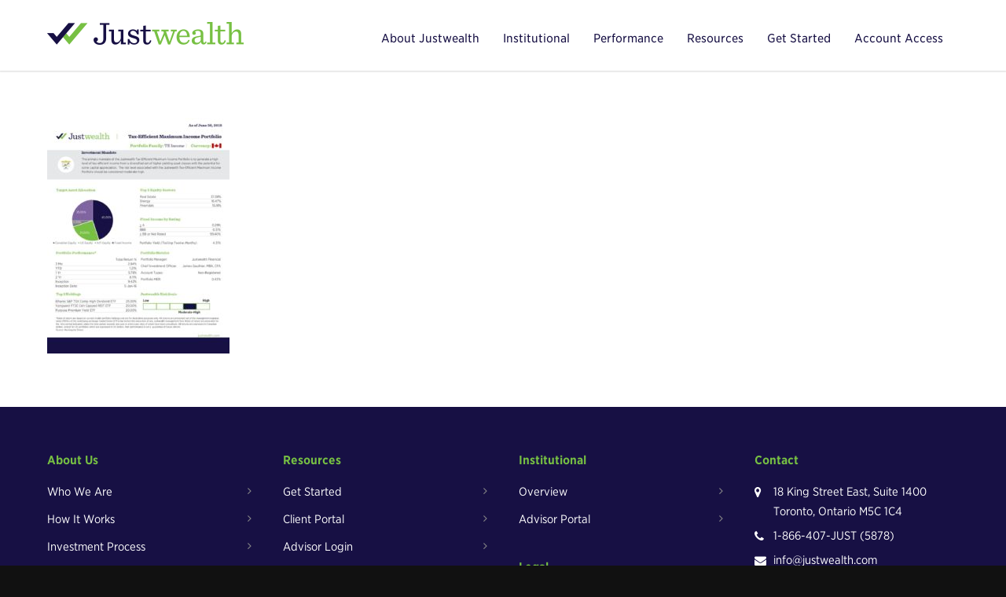

--- FILE ---
content_type: text/html; charset=UTF-8
request_url: https://www.justwealth.com/performance/justwealth-tax-efficient-maximum-income-fund-profile-2q2018/
body_size: 18523
content:
<!doctype html>
<html lang="en-CA">
<head>
<link rel="stylesheet" type="text/css" href="//cloud.typography.com/6917774/773828/css/fonts.css" />
<meta http-equiv="Content-Type" content="text/html; charset=UTF-8" />
<title>Justwealth Tax Efficient Maximum Income Fund Profile (2Q2018) - Justwealth</title>
<!-- Mobile Specific Metas & Favicons -->
<meta name="viewport" content="width=device-width, initial-scale=1, maximum-scale=1, user-scalable=0"><link rel="shortcut icon" href="https://www.justwealth.com/wp-content/uploads/2019/07/cropped-justwealth-avator-resized.jpg?x62834"><link rel="apple-touch-icon" href="https://www.justwealth.com/wp-content/uploads/2015/08/justwealth-57-avatar.png?x62834"><link rel="apple-touch-icon" sizes="120x120" href="https://www.justwealth.com/wp-content/uploads/2015/08/justwealth-120-avatar.png?x62834"><link rel="apple-touch-icon" sizes="76x76" href="https://www.justwealth.com/wp-content/uploads/2015/08/justwealth-76-avatar.png?x62834"><link rel="apple-touch-icon" sizes="152x152" href="https://www.justwealth.com/wp-content/uploads/2015/08/justwealth-152-avatar.png?x62834"><!-- WordPress Stuff -->
                        <script>
                            /* You can add more configuration options to webfontloader by previously defining the WebFontConfig with your options */
                            if ( typeof WebFontConfig === "undefined" ) {
                                WebFontConfig = new Object();
                            }
                            WebFontConfig['google'] = {families: ['Open+Sans:400', 'Montserrat:700&amp;subset=latin']};

                            (function() {
                                var wf = document.createElement( 'script' );
                                wf.src = 'https://ajax.googleapis.com/ajax/libs/webfont/1.5.3/webfont.js';
                                wf.type = 'text/javascript';
                                wf.async = 'true';
                                var s = document.getElementsByTagName( 'script' )[0];
                                s.parentNode.insertBefore( wf, s );
                            })();
                        </script>
                        <meta name='robots' content='index, follow, max-image-preview:large, max-snippet:-1, max-video-preview:-1' />

	<!-- This site is optimized with the Yoast SEO plugin v23.9 - https://yoast.com/wordpress/plugins/seo/ -->
	<link rel="canonical" href="https://www.justwealth.com/performance/justwealth-tax-efficient-maximum-income-fund-profile-2q2018/" />
	<meta property="og:locale" content="en_US" />
	<meta property="og:type" content="article" />
	<meta property="og:title" content="Justwealth Tax Efficient Maximum Income Fund Profile (2Q2018) - Justwealth" />
	<meta property="og:url" content="https://www.justwealth.com/performance/justwealth-tax-efficient-maximum-income-fund-profile-2q2018/" />
	<meta property="og:site_name" content="Justwealth" />
	<meta name="twitter:card" content="summary_large_image" />
	<script type="application/ld+json" class="yoast-schema-graph">{"@context":"https://schema.org","@graph":[{"@type":"WebPage","@id":"https://www.justwealth.com/performance/justwealth-tax-efficient-maximum-income-fund-profile-2q2018/","url":"https://www.justwealth.com/performance/justwealth-tax-efficient-maximum-income-fund-profile-2q2018/","name":"Justwealth Tax Efficient Maximum Income Fund Profile (2Q2018) - Justwealth","isPartOf":{"@id":"https://www.justwealth.com/#website"},"primaryImageOfPage":{"@id":"https://www.justwealth.com/performance/justwealth-tax-efficient-maximum-income-fund-profile-2q2018/#primaryimage"},"image":{"@id":"https://www.justwealth.com/performance/justwealth-tax-efficient-maximum-income-fund-profile-2q2018/#primaryimage"},"thumbnailUrl":"https://www.justwealth.com/wp-content/uploads/2018/07/Justwealth-Tax-Efficient-Maximum-Income-Fund-Profile-2Q2018-pdf.jpg","datePublished":"2018-07-24T15:43:20+00:00","dateModified":"2018-07-24T15:43:20+00:00","breadcrumb":{"@id":"https://www.justwealth.com/performance/justwealth-tax-efficient-maximum-income-fund-profile-2q2018/#breadcrumb"},"inLanguage":"en-CA","potentialAction":[{"@type":"ReadAction","target":["https://www.justwealth.com/performance/justwealth-tax-efficient-maximum-income-fund-profile-2q2018/"]}]},{"@type":"ImageObject","inLanguage":"en-CA","@id":"https://www.justwealth.com/performance/justwealth-tax-efficient-maximum-income-fund-profile-2q2018/#primaryimage","url":"https://www.justwealth.com/wp-content/uploads/2018/07/Justwealth-Tax-Efficient-Maximum-Income-Fund-Profile-2Q2018-pdf.jpg","contentUrl":"https://www.justwealth.com/wp-content/uploads/2018/07/Justwealth-Tax-Efficient-Maximum-Income-Fund-Profile-2Q2018-pdf.jpg"},{"@type":"BreadcrumbList","@id":"https://www.justwealth.com/performance/justwealth-tax-efficient-maximum-income-fund-profile-2q2018/#breadcrumb","itemListElement":[{"@type":"ListItem","position":1,"name":"Home","item":"https://www.justwealth.com/"},{"@type":"ListItem","position":2,"name":"Performance","item":"https://www.justwealth.com/performance/"},{"@type":"ListItem","position":3,"name":"Justwealth Tax Efficient Maximum Income Fund Profile (2Q2018)"}]},{"@type":"WebSite","@id":"https://www.justwealth.com/#website","url":"https://www.justwealth.com/","name":"Justwealth","description":"Investing the way it should be. Just for you.","potentialAction":[{"@type":"SearchAction","target":{"@type":"EntryPoint","urlTemplate":"https://www.justwealth.com/?s={search_term_string}"},"query-input":{"@type":"PropertyValueSpecification","valueRequired":true,"valueName":"search_term_string"}}],"inLanguage":"en-CA"}]}</script>
	<!-- / Yoast SEO plugin. -->


<link rel='dns-prefetch' href='//js.hs-scripts.com' />
<link rel="alternate" type="application/rss+xml" title="Justwealth &raquo; Feed" href="https://www.justwealth.com/feed/" />
<link rel="alternate" type="application/rss+xml" title="Justwealth &raquo; Comments Feed" href="https://www.justwealth.com/comments/feed/" />
<link rel="alternate" title="oEmbed (JSON)" type="application/json+oembed" href="https://www.justwealth.com/wp-json/oembed/1.0/embed?url=https%3A%2F%2Fwww.justwealth.com%2Fperformance%2Fjustwealth-tax-efficient-maximum-income-fund-profile-2q2018%2F" />
<link rel="alternate" title="oEmbed (XML)" type="text/xml+oembed" href="https://www.justwealth.com/wp-json/oembed/1.0/embed?url=https%3A%2F%2Fwww.justwealth.com%2Fperformance%2Fjustwealth-tax-efficient-maximum-income-fund-profile-2q2018%2F&#038;format=xml" />
<style id='wp-img-auto-sizes-contain-inline-css' type='text/css'>
img:is([sizes=auto i],[sizes^="auto," i]){contain-intrinsic-size:3000px 1500px}
/*# sourceURL=wp-img-auto-sizes-contain-inline-css */
</style>
<style id='wp-emoji-styles-inline-css' type='text/css'>

	img.wp-smiley, img.emoji {
		display: inline !important;
		border: none !important;
		box-shadow: none !important;
		height: 1em !important;
		width: 1em !important;
		margin: 0 0.07em !important;
		vertical-align: -0.1em !important;
		background: none !important;
		padding: 0 !important;
	}
/*# sourceURL=wp-emoji-styles-inline-css */
</style>
<style id='wp-block-library-inline-css' type='text/css'>
:root{--wp-block-synced-color:#7a00df;--wp-block-synced-color--rgb:122,0,223;--wp-bound-block-color:var(--wp-block-synced-color);--wp-editor-canvas-background:#ddd;--wp-admin-theme-color:#007cba;--wp-admin-theme-color--rgb:0,124,186;--wp-admin-theme-color-darker-10:#006ba1;--wp-admin-theme-color-darker-10--rgb:0,107,160.5;--wp-admin-theme-color-darker-20:#005a87;--wp-admin-theme-color-darker-20--rgb:0,90,135;--wp-admin-border-width-focus:2px}@media (min-resolution:192dpi){:root{--wp-admin-border-width-focus:1.5px}}.wp-element-button{cursor:pointer}:root .has-very-light-gray-background-color{background-color:#eee}:root .has-very-dark-gray-background-color{background-color:#313131}:root .has-very-light-gray-color{color:#eee}:root .has-very-dark-gray-color{color:#313131}:root .has-vivid-green-cyan-to-vivid-cyan-blue-gradient-background{background:linear-gradient(135deg,#00d084,#0693e3)}:root .has-purple-crush-gradient-background{background:linear-gradient(135deg,#34e2e4,#4721fb 50%,#ab1dfe)}:root .has-hazy-dawn-gradient-background{background:linear-gradient(135deg,#faaca8,#dad0ec)}:root .has-subdued-olive-gradient-background{background:linear-gradient(135deg,#fafae1,#67a671)}:root .has-atomic-cream-gradient-background{background:linear-gradient(135deg,#fdd79a,#004a59)}:root .has-nightshade-gradient-background{background:linear-gradient(135deg,#330968,#31cdcf)}:root .has-midnight-gradient-background{background:linear-gradient(135deg,#020381,#2874fc)}:root{--wp--preset--font-size--normal:16px;--wp--preset--font-size--huge:42px}.has-regular-font-size{font-size:1em}.has-larger-font-size{font-size:2.625em}.has-normal-font-size{font-size:var(--wp--preset--font-size--normal)}.has-huge-font-size{font-size:var(--wp--preset--font-size--huge)}.has-text-align-center{text-align:center}.has-text-align-left{text-align:left}.has-text-align-right{text-align:right}.has-fit-text{white-space:nowrap!important}#end-resizable-editor-section{display:none}.aligncenter{clear:both}.items-justified-left{justify-content:flex-start}.items-justified-center{justify-content:center}.items-justified-right{justify-content:flex-end}.items-justified-space-between{justify-content:space-between}.screen-reader-text{border:0;clip-path:inset(50%);height:1px;margin:-1px;overflow:hidden;padding:0;position:absolute;width:1px;word-wrap:normal!important}.screen-reader-text:focus{background-color:#ddd;clip-path:none;color:#444;display:block;font-size:1em;height:auto;left:5px;line-height:normal;padding:15px 23px 14px;text-decoration:none;top:5px;width:auto;z-index:100000}html :where(.has-border-color){border-style:solid}html :where([style*=border-top-color]){border-top-style:solid}html :where([style*=border-right-color]){border-right-style:solid}html :where([style*=border-bottom-color]){border-bottom-style:solid}html :where([style*=border-left-color]){border-left-style:solid}html :where([style*=border-width]){border-style:solid}html :where([style*=border-top-width]){border-top-style:solid}html :where([style*=border-right-width]){border-right-style:solid}html :where([style*=border-bottom-width]){border-bottom-style:solid}html :where([style*=border-left-width]){border-left-style:solid}html :where(img[class*=wp-image-]){height:auto;max-width:100%}:where(figure){margin:0 0 1em}html :where(.is-position-sticky){--wp-admin--admin-bar--position-offset:var(--wp-admin--admin-bar--height,0px)}@media screen and (max-width:600px){html :where(.is-position-sticky){--wp-admin--admin-bar--position-offset:0px}}

/*# sourceURL=wp-block-library-inline-css */
</style><style id='global-styles-inline-css' type='text/css'>
:root{--wp--preset--aspect-ratio--square: 1;--wp--preset--aspect-ratio--4-3: 4/3;--wp--preset--aspect-ratio--3-4: 3/4;--wp--preset--aspect-ratio--3-2: 3/2;--wp--preset--aspect-ratio--2-3: 2/3;--wp--preset--aspect-ratio--16-9: 16/9;--wp--preset--aspect-ratio--9-16: 9/16;--wp--preset--color--black: #000000;--wp--preset--color--cyan-bluish-gray: #abb8c3;--wp--preset--color--white: #ffffff;--wp--preset--color--pale-pink: #f78da7;--wp--preset--color--vivid-red: #cf2e2e;--wp--preset--color--luminous-vivid-orange: #ff6900;--wp--preset--color--luminous-vivid-amber: #fcb900;--wp--preset--color--light-green-cyan: #7bdcb5;--wp--preset--color--vivid-green-cyan: #00d084;--wp--preset--color--pale-cyan-blue: #8ed1fc;--wp--preset--color--vivid-cyan-blue: #0693e3;--wp--preset--color--vivid-purple: #9b51e0;--wp--preset--gradient--vivid-cyan-blue-to-vivid-purple: linear-gradient(135deg,rgb(6,147,227) 0%,rgb(155,81,224) 100%);--wp--preset--gradient--light-green-cyan-to-vivid-green-cyan: linear-gradient(135deg,rgb(122,220,180) 0%,rgb(0,208,130) 100%);--wp--preset--gradient--luminous-vivid-amber-to-luminous-vivid-orange: linear-gradient(135deg,rgb(252,185,0) 0%,rgb(255,105,0) 100%);--wp--preset--gradient--luminous-vivid-orange-to-vivid-red: linear-gradient(135deg,rgb(255,105,0) 0%,rgb(207,46,46) 100%);--wp--preset--gradient--very-light-gray-to-cyan-bluish-gray: linear-gradient(135deg,rgb(238,238,238) 0%,rgb(169,184,195) 100%);--wp--preset--gradient--cool-to-warm-spectrum: linear-gradient(135deg,rgb(74,234,220) 0%,rgb(151,120,209) 20%,rgb(207,42,186) 40%,rgb(238,44,130) 60%,rgb(251,105,98) 80%,rgb(254,248,76) 100%);--wp--preset--gradient--blush-light-purple: linear-gradient(135deg,rgb(255,206,236) 0%,rgb(152,150,240) 100%);--wp--preset--gradient--blush-bordeaux: linear-gradient(135deg,rgb(254,205,165) 0%,rgb(254,45,45) 50%,rgb(107,0,62) 100%);--wp--preset--gradient--luminous-dusk: linear-gradient(135deg,rgb(255,203,112) 0%,rgb(199,81,192) 50%,rgb(65,88,208) 100%);--wp--preset--gradient--pale-ocean: linear-gradient(135deg,rgb(255,245,203) 0%,rgb(182,227,212) 50%,rgb(51,167,181) 100%);--wp--preset--gradient--electric-grass: linear-gradient(135deg,rgb(202,248,128) 0%,rgb(113,206,126) 100%);--wp--preset--gradient--midnight: linear-gradient(135deg,rgb(2,3,129) 0%,rgb(40,116,252) 100%);--wp--preset--font-size--small: 13px;--wp--preset--font-size--medium: 20px;--wp--preset--font-size--large: 36px;--wp--preset--font-size--x-large: 42px;--wp--preset--spacing--20: 0.44rem;--wp--preset--spacing--30: 0.67rem;--wp--preset--spacing--40: 1rem;--wp--preset--spacing--50: 1.5rem;--wp--preset--spacing--60: 2.25rem;--wp--preset--spacing--70: 3.38rem;--wp--preset--spacing--80: 5.06rem;--wp--preset--shadow--natural: 6px 6px 9px rgba(0, 0, 0, 0.2);--wp--preset--shadow--deep: 12px 12px 50px rgba(0, 0, 0, 0.4);--wp--preset--shadow--sharp: 6px 6px 0px rgba(0, 0, 0, 0.2);--wp--preset--shadow--outlined: 6px 6px 0px -3px rgb(255, 255, 255), 6px 6px rgb(0, 0, 0);--wp--preset--shadow--crisp: 6px 6px 0px rgb(0, 0, 0);}:where(.is-layout-flex){gap: 0.5em;}:where(.is-layout-grid){gap: 0.5em;}body .is-layout-flex{display: flex;}.is-layout-flex{flex-wrap: wrap;align-items: center;}.is-layout-flex > :is(*, div){margin: 0;}body .is-layout-grid{display: grid;}.is-layout-grid > :is(*, div){margin: 0;}:where(.wp-block-columns.is-layout-flex){gap: 2em;}:where(.wp-block-columns.is-layout-grid){gap: 2em;}:where(.wp-block-post-template.is-layout-flex){gap: 1.25em;}:where(.wp-block-post-template.is-layout-grid){gap: 1.25em;}.has-black-color{color: var(--wp--preset--color--black) !important;}.has-cyan-bluish-gray-color{color: var(--wp--preset--color--cyan-bluish-gray) !important;}.has-white-color{color: var(--wp--preset--color--white) !important;}.has-pale-pink-color{color: var(--wp--preset--color--pale-pink) !important;}.has-vivid-red-color{color: var(--wp--preset--color--vivid-red) !important;}.has-luminous-vivid-orange-color{color: var(--wp--preset--color--luminous-vivid-orange) !important;}.has-luminous-vivid-amber-color{color: var(--wp--preset--color--luminous-vivid-amber) !important;}.has-light-green-cyan-color{color: var(--wp--preset--color--light-green-cyan) !important;}.has-vivid-green-cyan-color{color: var(--wp--preset--color--vivid-green-cyan) !important;}.has-pale-cyan-blue-color{color: var(--wp--preset--color--pale-cyan-blue) !important;}.has-vivid-cyan-blue-color{color: var(--wp--preset--color--vivid-cyan-blue) !important;}.has-vivid-purple-color{color: var(--wp--preset--color--vivid-purple) !important;}.has-black-background-color{background-color: var(--wp--preset--color--black) !important;}.has-cyan-bluish-gray-background-color{background-color: var(--wp--preset--color--cyan-bluish-gray) !important;}.has-white-background-color{background-color: var(--wp--preset--color--white) !important;}.has-pale-pink-background-color{background-color: var(--wp--preset--color--pale-pink) !important;}.has-vivid-red-background-color{background-color: var(--wp--preset--color--vivid-red) !important;}.has-luminous-vivid-orange-background-color{background-color: var(--wp--preset--color--luminous-vivid-orange) !important;}.has-luminous-vivid-amber-background-color{background-color: var(--wp--preset--color--luminous-vivid-amber) !important;}.has-light-green-cyan-background-color{background-color: var(--wp--preset--color--light-green-cyan) !important;}.has-vivid-green-cyan-background-color{background-color: var(--wp--preset--color--vivid-green-cyan) !important;}.has-pale-cyan-blue-background-color{background-color: var(--wp--preset--color--pale-cyan-blue) !important;}.has-vivid-cyan-blue-background-color{background-color: var(--wp--preset--color--vivid-cyan-blue) !important;}.has-vivid-purple-background-color{background-color: var(--wp--preset--color--vivid-purple) !important;}.has-black-border-color{border-color: var(--wp--preset--color--black) !important;}.has-cyan-bluish-gray-border-color{border-color: var(--wp--preset--color--cyan-bluish-gray) !important;}.has-white-border-color{border-color: var(--wp--preset--color--white) !important;}.has-pale-pink-border-color{border-color: var(--wp--preset--color--pale-pink) !important;}.has-vivid-red-border-color{border-color: var(--wp--preset--color--vivid-red) !important;}.has-luminous-vivid-orange-border-color{border-color: var(--wp--preset--color--luminous-vivid-orange) !important;}.has-luminous-vivid-amber-border-color{border-color: var(--wp--preset--color--luminous-vivid-amber) !important;}.has-light-green-cyan-border-color{border-color: var(--wp--preset--color--light-green-cyan) !important;}.has-vivid-green-cyan-border-color{border-color: var(--wp--preset--color--vivid-green-cyan) !important;}.has-pale-cyan-blue-border-color{border-color: var(--wp--preset--color--pale-cyan-blue) !important;}.has-vivid-cyan-blue-border-color{border-color: var(--wp--preset--color--vivid-cyan-blue) !important;}.has-vivid-purple-border-color{border-color: var(--wp--preset--color--vivid-purple) !important;}.has-vivid-cyan-blue-to-vivid-purple-gradient-background{background: var(--wp--preset--gradient--vivid-cyan-blue-to-vivid-purple) !important;}.has-light-green-cyan-to-vivid-green-cyan-gradient-background{background: var(--wp--preset--gradient--light-green-cyan-to-vivid-green-cyan) !important;}.has-luminous-vivid-amber-to-luminous-vivid-orange-gradient-background{background: var(--wp--preset--gradient--luminous-vivid-amber-to-luminous-vivid-orange) !important;}.has-luminous-vivid-orange-to-vivid-red-gradient-background{background: var(--wp--preset--gradient--luminous-vivid-orange-to-vivid-red) !important;}.has-very-light-gray-to-cyan-bluish-gray-gradient-background{background: var(--wp--preset--gradient--very-light-gray-to-cyan-bluish-gray) !important;}.has-cool-to-warm-spectrum-gradient-background{background: var(--wp--preset--gradient--cool-to-warm-spectrum) !important;}.has-blush-light-purple-gradient-background{background: var(--wp--preset--gradient--blush-light-purple) !important;}.has-blush-bordeaux-gradient-background{background: var(--wp--preset--gradient--blush-bordeaux) !important;}.has-luminous-dusk-gradient-background{background: var(--wp--preset--gradient--luminous-dusk) !important;}.has-pale-ocean-gradient-background{background: var(--wp--preset--gradient--pale-ocean) !important;}.has-electric-grass-gradient-background{background: var(--wp--preset--gradient--electric-grass) !important;}.has-midnight-gradient-background{background: var(--wp--preset--gradient--midnight) !important;}.has-small-font-size{font-size: var(--wp--preset--font-size--small) !important;}.has-medium-font-size{font-size: var(--wp--preset--font-size--medium) !important;}.has-large-font-size{font-size: var(--wp--preset--font-size--large) !important;}.has-x-large-font-size{font-size: var(--wp--preset--font-size--x-large) !important;}
/*# sourceURL=global-styles-inline-css */
</style>

<style id='classic-theme-styles-inline-css' type='text/css'>
/*! This file is auto-generated */
.wp-block-button__link{color:#fff;background-color:#32373c;border-radius:9999px;box-shadow:none;text-decoration:none;padding:calc(.667em + 2px) calc(1.333em + 2px);font-size:1.125em}.wp-block-file__button{background:#32373c;color:#fff;text-decoration:none}
/*# sourceURL=/wp-includes/css/classic-themes.min.css */
</style>
<link rel='stylesheet' id='stylesheet-css' href='https://www.justwealth.com/wp-content/themes/unicon-child/style.css?x62834' type='text/css' media='all' />
<link rel='stylesheet' id='js_composer_front-css' href='https://www.justwealth.com/wp-content/plugins/js_composer/assets/css/js_composer.min.css?x62834' type='text/css' media='all' />
<link rel='stylesheet' id='shortcodes-css' href='https://www.justwealth.com/wp-content/themes/unicon/framework/css/shortcodes.css?x62834' type='text/css' media='all' />
<link rel='stylesheet' id='responsive-css' href='https://www.justwealth.com/wp-content/themes/unicon/framework/css/responsive.css?x62834' type='text/css' media='all' />
<script type="text/javascript" src="https://www.justwealth.com/wp-includes/js/jquery/jquery.min.js?x62834" id="jquery-core-js"></script>
<script type="text/javascript" src="https://www.justwealth.com/wp-includes/js/jquery/jquery-migrate.min.js?x62834" id="jquery-migrate-js"></script>
<script></script><link rel="https://api.w.org/" href="https://www.justwealth.com/wp-json/" /><link rel="alternate" title="JSON" type="application/json" href="https://www.justwealth.com/wp-json/wp/v2/media/18928" /><link rel="EditURI" type="application/rsd+xml" title="RSD" href="https://www.justwealth.com/xmlrpc.php?rsd" />
<meta name="generator" content="WordPress 6.9" />
<link rel='shortlink' href='https://www.justwealth.com/?p=18928' />
			<!-- DO NOT COPY THIS SNIPPET! Start of Page Analytics Tracking for HubSpot WordPress plugin v11.1.73-->
			<script class="hsq-set-content-id" data-content-id="standard-page">
				var _hsq = _hsq || [];
				_hsq.push(["setContentType", "standard-page"]);
			</script>
			<!-- DO NOT COPY THIS SNIPPET! End of Page Analytics Tracking for HubSpot WordPress plugin -->
			<style type="text/css">
body{ font: 18px , Arial, Helvetica, sans-serif; color: #555555; line-height: 1.9;} .wrapall, .boxed-layout{ background-color: #ffffff; } body.page-template-page-blank-php{ background: #ffffff !important; } h1, .title-h1{ font: 28px , Arial, Helvetica, sans-serif; color: #333333; } h2{ font: 24px , Arial, Helvetica, sans-serif; color: #333333; } h3{ font: 18px , Arial, Helvetica, sans-serif; color: #333333; } h4{ font: 16px , Arial, Helvetica, sans-serif; color: #333333; } h5{ font: 16px , Arial, Helvetica, sans-serif; color: #333333; } h6{ font: 16px , Arial, Helvetica, sans-serif; color: #333333; } .title{ font-family: '', Arial, Helvetica, sans-serif; } h1 a, h2 a, h3 a, h4 a, h5 a, h6 a { font-weight: inherit; color: inherit; } h1 a:hover, h2 a:hover, h3 a:hover, h4 a:hover, h5 a:hover, h6 a:hover, a:hover h1, a:hover h2, a:hover h3, a:hover h4, a:hover h5, a:hover h6 { color: #77c043; } a{ color: #77c043; } a:hover{ color: #77c043; } input[type='text'], input[type='password'], input[type='email'], input[type='tel'], textarea, select { font-family: , Arial, Helvetica, sans-serif; font-size: 18px; } #sidebar .widget h3{ font: 14px , Arial, Helvetica, sans-serif; color: #444444; } .container .twelve.alt.sidebar-right, .container .twelve.alt.sidebar-left, #sidebar.sidebar-right #sidebar-widgets, #sidebar.sidebar-left #sidebar-widgets{ border-color: #efefef;} #topbar{ background: #171044; color: #777777; } #topbar a{ color: #ffffff; } #topbar a:hover{ color: #77c043; } @media only screen and (max-width: 767px) { #topbar .topbar-col1{ background: #171044; } } /* Navigation */ #navigation > ul > li > a{ font: 16px , Arial, Helvetica, sans-serif; color: #171044; } #navigation > ul > li:hover > a, #navigation > ul > li > a:hover { color: #77c043; } #navigation li.current-menu-item > a:hover, #navigation li.current-page-ancestor > a:hover, #navigation li.current-menu-ancestor > a:hover, #navigation li.current-menu-parent > a:hover, #navigation li.current_page_ancestor > a:hover, #navigation > ul > li.sfHover > a { color: #77c043; } #navigation li.current-menu-item > a, #navigation li.current-page-ancestor > a, #navigation li.current-menu-ancestor > a, #navigation li.current-menu-parent > a, #navigation li.current_page_ancestor > a { color: #77c043; } #navigation ul li:hover{ border-color: #77c043; } #navigation li.current-menu-item, #navigation li.current-page-ancestor, #navigation li.current-menu-ancestor, #navigation li.current-menu-parent, #navigation li.current_page_ancestor{ border-color: #77c043; } #navigation .sub-menu{ background: #262626; } #navigation .sub-menu li a{ font: 13px , Arial, Helvetica, sans-serif; color: #bbbbbb; } #navigation .sub-menu li a:hover{ color: #ffffff; } #navigation .sub-menu li.current_page_item > a, #navigation .sub-menu li.current_page_item > a:hover, #navigation .sub-menu li.current-menu-item > a, #navigation .sub-menu li.current-menu-item > a:hover, #navigation .sub-menu li.current-page-ancestor > a, #navigation .sub-menu li.current-page-ancestor > a:hover, #navigation .sub-menu li.current-menu-ancestor > a, #navigation .sub-menu li.current-menu-ancestor > a:hover, #navigation .sub-menu li.current-menu-parent > a, #navigation .sub-menu li.current-menu-parent > a:hover, #navigation .sub-menu li.current_page_ancestor > a, #navigation .sub-menu li.current_page_ancestor > a:hover{ color: #ffffff; } #navigation .sub-menu li a, #navigation .sub-menu ul li a{ border-color: #333333; } #navigation > ul > li.megamenu > ul.sub-menu{ background: #262626; border-color: #77c043; } #navigation > ul > li.megamenu > ul > li { border-right-color: #333333 !important; } #navigation > ul > li.megamenu ul li a{ color:#bbbbbb; } #navigation > ul > li.megamenu > ul > li > a { color:#ffffff; } #navigation > ul > li.megamenu > ul ul li a:hover, #header #navigation > ul > li.megamenu > ul ul li.current-menu-item a { color: #ffffff !important; background-color: #333333 !important; } /* Header General */ #search-btn, #shopping-btn, #close-search-btn { color: #bbbbbb; } #search-btn:hover, #shopping-btn:hover, #close-search-btn:hover { color: #666666; } #slogan{ font: 400 20px Open Sans, Arial, Helvetica, sans-serif; color: #777777; margin-top: 34px; } /* Mobile Header */ #mobile-navigation{ background: #262626; } #mobile-navigation ul li a{ font: 13px , Arial, Helvetica, sans-serif; color: #bbbbbb; border-bottom-color: #333333 !important; } #mobile-navigation ul li a:hover, #mobile-navigation ul li a:hover [class^='fa-'], #mobile-navigation li.open > a, #mobile-navigation ul li.current-menu-item > a, #mobile-navigation ul li.current-menu-ancestor > a{ color: #ffffff; } body #mobile-navigation li.open > a [class^='fa-']{ color: #ffffff; } #mobile-navigation form, #mobile-navigation form input{ background: #444444; color: #cccccc; } #mobile-navigation form:before{ color: #cccccc; } #mobile-header{ background: #ffffff; height: 90px; } #mobile-navigation-btn, #mobile-cart-btn, #mobile-shopping-btn{ color: #bbbbbb; line-height: 90px; } #mobile-navigation-btn:hover, #mobile-cart-btn:hover, #mobile-shopping-btn:hover { color: #666666; } #mobile-header .logo{ margin-top: 28px; } /* Header V1 */ #header.header-v1 { height: 90px; background: #ffffff; } .header-v1 .logo{ margin-top: 28px; } .header-v1 #navigation > ul > li{ height: 90px; padding-top: 40px; } .header-v1 #navigation .sub-menu{ top: 90px; } .header-v1 .header-icons-divider{ line-height: 90px; background: #efefef; } #header.header-v1 .widget_shopping_cart{ top: 90px; } .header-v1 #search-btn, .header-v1 #close-search-btn, .header-v1 #shopping-btn{ line-height: 90px; } .header-v1 #search-top, .header-v1 #search-top input{ height: 90px; } .header-v1 #search-top input{ color: #666666; font-family: , Arial, Helvetica, sans-serif; } /* Header V3 */ #header.header-v3 { background: #ffffff; } .header-v3 .navigation-wrap{ background: #ffffff; border-top: 1px solid #efefef; } .header-v3 .logo { margin-top: 30px; margin-bottom: 30px; } /* Header V4 */ #header.header-v4 { background: #ffffff; } .header-v4 .navigation-wrap{ background: #ffffff; border-top: 1px solid #efefef; } .header-v4 .logo { margin-top: 30px; margin-bottom: 30px; } /* Transparent Header */ #transparentimage{ padding: 90px 0 0 0; } .header-is-transparent #mobile-navigation{ top: 90px; } /* Stuck */ .stuck{ background: #ffffff; } /* Titlebars */ .titlebar h1, .title-h1{ font: 400 22px Open Sans, Arial, Helvetica, sans-serif; color: #777777; } #fulltitle{ background: #f9f9f9; border-bottom: 0px none #efefef; } #breadcrumbs{ margin-top: 6px; } #breadcrumbs, #breadcrumbs a{ font: 400 13px Open Sans, Arial, Helvetica, sans-serif; color: #999999; } #breadcrumbs a:hover{ color: #666666; } #fullimagecenter h1, #transparentimage h1, #fullimagecenter .title-h1, #transparentimage .title-h1{ font: 700 42px Montserrat, Arial, Helvetica, sans-serif; color: #ffffff; text-transform: uppercase; letter-spacing: 1px; text-align: center; } /* Footer */ #footer .widget h3{ font: 13px , Arial, Helvetica, sans-serif; color: #77c043; } #footer{ color: #ffffff; border-top: 10px none #dd3333; } #footer{ background-color: #171044; } #footer a, #footer .widget ul li:after { color: #888888; } #footer a:hover, #footer .widget ul li:hover:after { color: #ffffff; } #footer .widget ul li{ border-bottom-color: #333333; } /* Copyright */ #copyright{ background: #111111; color: #999999; } #copyright a { color: #999999; } #copyright a:hover { color: #cccccc; } /* Color Accent */ .highlight{color:#171044 !important;} ::selection{ background: #171044; } ::-moz-selection { background: #171044; } #shopping-btn span{background:#171044;} .blog-page .post h1 a:hover,.blog-page .post h2 a:hover{color:#171044;} .entry-image .entry-overlay{background:#171044;} .entry-quote a:hover{background:#171044;} .entry-link a:hover{background:#171044;} .blog-single .entry-tags a:hover{color:#171044;} .sharebox ul li a:hover{color:#171044;} #pagination .current a{background:#171044;} #filters ul li a:hover{color:#171044;} #filters ul li a.active{color:#171044;} #back-to-top a:hover{background-color:#171044;} #sidebar .widget ul li a:hover{color:#171044;} #sidebar .widget ul li:hover:after{color:#171044;} .widget_tag_cloud a:hover,.widget_product_tag_cloud a:hover{background:#171044;border-color:#171044;} .widget_portfolio .portfolio-widget-item .portfolio-overlay{background:#171044;} #sidebar .widget_nav_menu ul li a:hover{color:#171044;} #footer .widget_tag_cloud a:hover,#footer .widget_product_tag_cloud a:hover{background:#171044;border-color:#171044;} /* Shortcodes */ .box.style-2{border-top-color:#171044;} .box.style-4{border-color:#171044;} .box.style-6{background:#171044;} a.button,input[type=submit],button,.minti_button{background:#171044;border-color:#171044;} a.button.color-2{color:#171044;border-color:#171044;} a.button.color-3{background:#171044;border-color:#171044;} a.button.color-9{color:#171044;} a.button.color-6:hover{background:#171044;border-color:#171044;} a.button.color-7:hover{background:#171044;border-color:#171044;} .counter-number{color:#171044;} .divider-title.align-center:after, .divider-title.align-left:after { background-color:#171044 } .divider5{border-bottom-color:#171044;} .dropcap.dropcap-circle{background-color:#171044;} .dropcap.dropcap-box{background-color:#171044;} .dropcap.dropcap-color{color:#171044;} .toggle .toggle-title.active, .color-light .toggle .toggle-title.active{ background:#171044; border-color: #171044;} .iconbox-style-1.icon-color-accent i.boxicon,.iconbox-style-2.icon-color-accent i.boxicon,.iconbox-style-3.icon-color-accent i.boxicon,.iconbox-style-8.icon-color-accent i.boxicon,.iconbox-style-9.icon-color-accent i.boxicon{color:#171044!important;} .iconbox-style-4.icon-color-accent i.boxicon,.iconbox-style-5.icon-color-accent i.boxicon,.iconbox-style-6.icon-color-accent i.boxicon,.iconbox-style-7.icon-color-accent i.boxicon,.flip .icon-color-accent.card .back{background:#171044;} .latest-blog .blog-item .blog-overlay{background:#171044;} .latest-blog .blog-item .blog-pic i{color:#171044;} .latest-blog .blog-item h4 a:hover{color:#171044;} .progressbar .progress-percentage{background:#171044;} .wpb_widgetised_column .widget ul li a:hover{color:#171044;} .wpb_widgetised_column .widget ul li:hover:after{color:#171044;} .wpb_accordion .wpb_accordion_wrapper .ui-state-active .ui-icon{background-color:#171044;} .wpb_accordion .wpb_accordion_wrapper .ui-state-active.wpb_accordion_header a{color:#171044;} .wpb_accordion .wpb_accordion_wrapper .wpb_accordion_header a:hover,.wpb_accordion .wpb_accordion_wrapper .wpb_accordion_header a:hover .ui-state-default .ui-icon{color:#171044;} .wpb_accordion .wpb_accordion_wrapper .wpb_accordion_header:hover .ui-icon{background-color:#171044!important;} .wpb_content_element.wpb_tabs .wpb_tabs_nav li.ui-tabs-active{border-bottom-color:#171044;} .portfolio-item h4 a:hover{ color: #171044; } .portfolio-filters ul li a:hover { color: #171044; } .portfolio-filters ul li a.active { color: #171044; } .portfolio-overlay-icon .portfolio-overlay{ background: #171044; } .portfolio-overlay-icon i{ color: #171044; } .portfolio-overlay-effect .portfolio-overlay{ background: #171044; } .portfolio-overlay-name .portfolio-overlay{ background: #171044; } .portfolio-detail-attributes ul li a:hover{ color: #171044; } a.catimage:hover .catimage-text{ background: #171044; } /* WooCommerce */ .products li h3{font: 18px , Arial, Helvetica, sans-serif; color: #555555;} .woocommerce .button.checkout-button{background:#171044;border-color:#171044;} .woocommerce .products .onsale{background:#171044;} .product .onsale{background:#171044;} button.single_add_to_cart_button:hover{background:#171044;} .woocommerce-tabs > ul > li.active a{color:#171044;border-bottom-color:#171044;} p.stars a:hover{background:#171044;} p.stars a.active,p.stars a.active:after{background:#171044;} .product_list_widget a{color:#171044;} .woocommerce .widget_layered_nav li.chosen a{color:#171044!important;} .woocommerce .widget_product_categories > ul > li.current-cat > a{color:#171044!important;} .woocommerce .widget_product_categories > ul > li.current-cat:after{color:#171044!important;} .woocommerce-message{ background: #171044; } .bbp-topics-front ul.super-sticky .bbp-topic-title:before, .bbp-topics ul.super-sticky .bbp-topic-title:before, .bbp-topics ul.sticky .bbp-topic-title:before, .bbp-forum-content ul.sticky .bbp-topic-title:before{color: #171044!important; } #subscription-toggle a:hover{ background: #171044; } .bbp-pagination-links span.current{ background: #171044; } div.wpcf7-mail-sent-ok,div.wpcf7-mail-sent-ng,div.wpcf7-spam-blocked,div.wpcf7-validation-errors{ background: #171044; } .wpcf7-not-valid{ border-color: #171044 !important;} .products .button.add_to_cart_button{ color: #171044!important; } .minti_list.color-accent li:before{ color: #171044!important; } .blogslider_text .post-categories li a{ background-color: #171044; } .minti_zooming_slider .flex-control-nav li .minti_zooming_slider_ghost { background-color: #171044; } .minti_carousel.pagination_numbers .owl-dots .owl-dot.active{ background-color: #171044; } .wpb_content_element.wpb_tour .wpb_tabs_nav li.ui-tabs-active, .color-light .wpb_content_element.wpb_tour .wpb_tabs_nav li.ui-tabs-active{ background-color: #171044; } .masonry_icon i{ color: #171044; } /* Special Font */ .font-special, .button, .counter-title, h6, .wpb_accordion .wpb_accordion_wrapper .wpb_accordion_header a, .pricing-plan .pricing-plan-head h3, a.catimage, .divider-title, button, input[type='submit'], input[type='reset'], input[type='button'], .vc_pie_chart h4, .page-404 h3, .minti_masonrygrid_item h4{ font-family: '', Arial, Helvetica, sans-serif; /*letter-spacing: 0px; font-weight: ;*/} .ui-helper-reset{ line-height: 1.9; } /* User CSS from Theme Options */ /*********Wajeb Edits*********/ #topbar { Display: none; } a.button.color-3:hover { background: transparent; border-color: #fff; color: #fff; } a.button.color-2:hover { background: transparent; border-color: #fff; color: #ffffff; } a.button.color-1 { background: transparent; border-color: #77c043; color: #77c043; } a.button.color-1:hover { background: #77c043; border-color:#77c043; color: #fff; } a.button.color-5 { background: #171044; color: #ffffff; border: 2px solid #171044; } a.button.color-5:hover { background: #77c043; color: #ffffff; border: 2px solid #77c043; } a.button.color-7 { background: #77c043; border-color: #77c043; color: #171044; } a.button.color-7:hover { background: #77c043; border-color: #ffffff; color: 2px solid #171044; } /*.color-light .iconbox-style-1.icon-color-greyscale i.boxicon, .color-light .iconbox-style-2.icon-color-greyscale i.boxicon, .color-light .iconbox-style-3.icon-color-greyscale i.boxicon, .color-light .iconbox-style-8.icon-color-greyscale i.boxicon, .color-light .iconbox-style-9.icon-color-greyscale i.boxicon { color: #77c043 !important; }*/ .iconbox-style-1.icon-color-greyscale i.boxicon, .iconbox-style-2.icon-color-greyscale i.boxicon, .iconbox-style-3.icon-color-greyscale i.boxicon, .iconbox-style-8.icon-color-greyscale i.boxicon, .iconbox-style-9.icon-color-greyscale i.boxicon { color: #171044; } .wpcf7-form .wpcf7-submit { background: #77c043; border: 2px solid #77c043; } .wpcf7-form .wpcf7-submit:hover { background: transparent; border: 2px solid #fff; } #footer .widget_search input, #footer .widget_product_search input[type=text] { background-color: #fff; box-shadow: none; border: 1px solid #444444; } #footer .widget ul li { border-bottom: none; padding: 10px 10px 0px 0; } #mobile-header{ position:fixed; } /* -----------Footer links-------------- */ #footer a, #footer .widget ul li { color: #fff; } #footer a:hover,#footer .widget ul li a:hover{ color: #77c043; } #mobile-navigation { position:fixed; margin-top:90px; width:100%; } /* BCNI ADDED */ @media only screen and (min-device-width: 320px) and (max-device-width: 667px) and (orientation: landscape) { #mobile-navigation #mobile-nav li { display:inline-block; margin-right:20px; } } /* iPad */ @media only screen and (min-device-width : 768px) and (max-device-width : 1024px) and (orientation : landscape) { #header, .sticky-wrapper{display:none;} #mobile-header{display:inherit} .page-section .standard-section .span_12 { margin: 20px auto; } } #mobile-navigation form, #mobile-navigation form input { display: none; } .page-section .standard-section .span_12 { margin: 75px auto; } /* ----------- iPhone 4 and 4S ----------- */ /* Portrait and Landscape */ @media only screen and (min-device-width: 320px) and (max-device-width: 480px) and (-webkit-min-device-pixel-ratio: 2) { .page-section .standard-section .span_12 { margin: 20px auto; } } /* ----------- iPhone 5 and 5S ----------- */ /* Portrait and Landscape */ @media only screen and (min-device-width: 320px) and (max-device-width: 568px) and (-webkit-min-device-pixel-ratio: 2) { .page-section .standard-section .span_12 { margin: 20px auto; } } /* ----------- iPhone 6 ----------- */ /* Portrait and Landscape */ @media only screen and (min-device-width: 375px) and (max-device-width: 667px) and (-webkit-min-device-pixel-ratio: 2) { .page-section .standard-section .span_12 { margin: 20px auto; } } /* ----------- iPhone 6+ ----------- */ /* Portrait and Landscape */ @media only screen and (min-device-width: 414px) and (max-device-width: 736px) and (-webkit-min-device-pixel-ratio: 3) { .page-section .standard-section .span_12 { margin: 20px auto; } } /**************Typography****************/ body { font-family: 'Gotham Narrow A', 'Gotham Narrow B'; font-weight: 400; font-style: normal; font-size: 15px; line-height: 1.7; -webkit-font-smoothing: antialiased; } h1, h2, h3, h4, h5, h6 { font-family: 'Sentinel A', 'Sentinel B'; font-weight: 400; font-style: normal; line-height: 1.1em; } p { font-family: 'Gotham Narrow A', 'Gotham Narrow B'; font-weight: 400; font-style: normal; } /**************boxicon h3 responsive **************/ .iconbox h3 { font-family: 'Sentinel A', 'Sentinel B'; font-size: 24px; line-height: 1.2em; font-weight: 400; font-style: normal; color: #171044; } .iconbox p { color: #555555;} /* &lt; iPad */ @media only screen and (max-width: 959px) { .iconbox h3 { font-size: 18px; } } /* &lt; iPhone Landscape */ @media only screen and (max-width: 767px) { .iconbox h3 { font-size: 16px; } } /************** Footer Social Icons Styling **************/ .social-icon { background-color: transparent !important; } .social-icon a{ color: #ffffff; } .social-icon a:hover{ background-color: transparent !important; color: #77c043; } /********Fix space on mobile right margin********/ @media only screen and (-webkit-min-device-pixel-ratio: 1.5), only screen and (-o-min-device-pixel-ratio: 3/2), only screen and (min--moz-device-pixel-ratio: 1.5), only screen and (min-device-pixel-ratio: 1.5){ html, body{ width:100%; overflow-y: scroll; -webkit-overflow-scrolling: touch; overflow-x:hidden; } } /******** remove margin from callout cta ********/ .callout .callout-button{ margin-left: 0 !important; } /******* adjust headline line height ********/ .cust-line-height.headline { line-height: 1.1em; } /*--------- adjust container margin on mobile and tablet ---- 03/15/16 ------*/ /* Desktop */ @media only screen and (min-width: 960px) and (max-width: 1199px) { .container .twelve.alt.sidebar-right{padding-right:39px;width:640px;margin: 75px 20px;} #sidebar.sidebar-right #sidebar-widgets{margin-left:-21px;padding-left:40px;margin-top: 70px;} } /* iPad */ @media only screen and (min-width: 768px) and (max-width: 959px) { .container .twelve.alt.sidebar-right, .container .twelve.alt.sidebar-left, #sidebar.sidebar-right #sidebar-widgets, #sidebar.sidebar-left #sidebar-widgets{padding-left:0; padding-right: 0; border:none;margin:75px 10px;width:748px;} } /* &lt; iPhone Landscape */ @media only screen and (max-width: 767px) { .container .twelve.alt.sidebar-right, .container .twelve.alt.sidebar-left, #sidebar.sidebar-right #sidebar-widgets, #sidebar.sidebar-left #sidebar-widgets{padding-left:0; padding-right: 0;border:none;margin:75px auto;width:300px;} } /* iPhone Landscape */ @media only screen and (min-width: 480px) and (max-width: 767px) { .container .twelve.alt.sidebar-right, .container .twelve.alt.sidebar-left, #sidebar.sidebar-right #sidebar-widgets, #sidebar.sidebar-left #sidebar-widgets{padding-left:0; padding-right: 0;border:none;margin:75px auto;width:420px;} } /* BCNI edits - performance page */ table th { background-color: #212931; color: white; font: 700 14px "Open Sans", Helvetica, Arial; padding: 2px 5px; text-transform: uppercase; } table span { font: 400 13px "Open Sans", Helvetica, Arial; } table tr { height: 40px; width: 840px; border: 3px solid white; } table tr:first-child { height: 25px; } table tr:nth-child(2n) { background-color: #d9e4ef; } table tr:nth-child(2n+1) { background-color: #f8f9f9; } table tr td { color: #012546; font: 700 14px "Open Sans", Helvetica, Arial; text-align: center; padding: 0px 5px; vertical-align: middle; border: 3px solid white; } @media only screen and (max-width: 767px) { #topbar{ display: none !important; } }@media only screen and (max-width: 959px) { #header, .sticky-wrapper{display:none;} #mobile-header{display:inherit} }
</style><meta name="generator" content="Powered by WPBakery Page Builder - drag and drop page builder for WordPress."/>
<link rel="icon" href="https://www.justwealth.com/wp-content/uploads/2019/07/cropped-justwealth-avator-resized-32x32.jpg?x62834" sizes="32x32" />
<link rel="icon" href="https://www.justwealth.com/wp-content/uploads/2019/07/cropped-justwealth-avator-resized-192x192.jpg?x62834" sizes="192x192" />
<link rel="apple-touch-icon" href="https://www.justwealth.com/wp-content/uploads/2019/07/cropped-justwealth-avator-resized-180x180.jpg?x62834" />
<meta name="msapplication-TileImage" content="https://www.justwealth.com/wp-content/uploads/2019/07/cropped-justwealth-avator-resized-270x270.jpg" />
<noscript><style> .wpb_animate_when_almost_visible { opacity: 1; }</style></noscript>	
<!-- Google AdWords ID -->
	<!-- Global site tag (gtag.js) - Google Ads: 898010712 --> <script async src="https://www.googletagmanager.com/gtag/js?id=AW-898010712"></script> <script> window.dataLayer = window.dataLayer || []; function gtag(){dataLayer.push(arguments);} gtag('js', new Date()); gtag('config', 'AW-898010712'); </script>

<!-- Google Analytics Tracking ID -->
<script>
  (function(i,s,o,g,r,a,m){i['GoogleAnalyticsObject']=r;i[r]=i[r]||function(){
  (i[r].q=i[r].q||[]).push(arguments)},i[r].l=1*new Date();a=s.createElement(o),
  m=s.getElementsByTagName(o)[0];a.async=1;a.src=g;m.parentNode.insertBefore(a,m)
  })(window,document,'script','//www.google-analytics.com/analytics.js','ga');

  ga('create', 'UA-67755337-1', 'auto');
  ga('send', 'pageview');

</script>
    
<!-- Facebook Pixel Code -->
<script>
!function(f,b,e,v,n,t,s){if(f.fbq)return;n=f.fbq=function(){n.callMethod?
n.callMethod.apply(n,arguments):n.queue.push(arguments)};if(!f._fbq)f._fbq=n;
n.push=n;n.loaded=!0;n.version='2.0';n.queue=[];t=b.createElement(e);t.async=!0;
t.src=v;s=b.getElementsByTagName(e)[0];s.parentNode.insertBefore(t,s)}(window,
document,'script','https://connect.facebook.net/en_US/fbevents.js');

fbq('init', '1731112517104157');
fbq('track', "PageView");</script>
<noscript><img height="1" width="1" style="display:none"
src="https://www.facebook.com/tr?id=1731112517104157&ev=PageView&noscript=1"
/></noscript>
<!-- End Facebook Pixel Code -->


<!-- MailChimp Signup Form -->

<link href="//cdn-images.mailchimp.com/embedcode/classic-10_7.css" rel="stylesheet" type="text/css">

<!-- End MailChimp Signup Form -->
    
<link rel='stylesheet' id='yikes-inc-easy-mailchimp-public-styles-css' href='https://www.justwealth.com/wp-content/plugins/yikes-inc-easy-mailchimp-extender/public/css/yikes-inc-easy-mailchimp-extender-public.min.css?x62834' type='text/css' media='all' />
</head>

<body class="attachment wp-singular attachment-template-default attachmentid-18928 attachment-pdf wp-theme-unicon wp-child-theme-unicon-child smooth-scroll wpb-js-composer js-comp-ver-7.9 vc_responsive">
 <!-- Google Tag Manager -->

<noscript><iframe src="//www.googletagmanager.com/ns.html?id=GTM-WXDMKQ"
height="0" width="0" style="display:none;visibility:hidden"></iframe></noscript>
<script>(function(w,d,s,l,i){w[l]=w[l]||[];w[l].push({'gtm.start':
new Date().getTime(),event:'gtm.js'});var f=d.getElementsByTagName(s)[0],
j=d.createElement(s),dl=l!='dataLayer'?'&l='+l:'';j.async=true;j.src=
'//www.googletagmanager.com/gtm.js?id='+i+dl;f.parentNode.insertBefore(j,f);
})(window,document,'script','dataLayer','GTM-WXDMKQ');</script>

<!-- End Google Tag Manager -->
	<div class="site-wrapper wrapall">

	<div id="topbar" class="header-v2 clearfix">
	<div class="container">

		<div class="sixteen columns">

			<div class="topbar-col1">
							</div>

			<div class="topbar-col2">
							</div>
			
		</div>
		
	</div>
</div>

<header id="header" class="header header-v1 clearfix">
		
	<div class="container">
	
		<div id="logo-navigation" class="sixteen columns">
			
			<div id="logo" class="logo">
									<a href="https://www.justwealth.com/"><img src="https://www.justwealth.com/wp-content/uploads/2015/08/justwealth-logo.png?x62834" alt="Justwealth" class="logo_standard" /></a>
										<a href="https://www.justwealth.com/"><img src="https://www.justwealth.com/wp-content/uploads/2015/08/justwealth-logo-retina.png?x62834" width="250" height="29" alt="Justwealth" class="logo_retina" /></a>												</div>

			<div id="navigation" class="clearfix">			
				<div class="header-icons">
												
								</div>	

				<ul id="nav" class="menu"><li id="menu-item-15867" class="menu-item menu-item-type-custom menu-item-object-custom menu-item-has-children menu-item-15867"><a>About Justwealth</a>
<ul class="sub-menu">
	<li id="menu-item-15638" class="menu-item menu-item-type-post_type menu-item-object-page menu-item-15638"><a href="https://www.justwealth.com/about-us/">Who We Are</a></li>
	<li id="menu-item-15639" class="menu-item menu-item-type-post_type menu-item-object-page menu-item-15639"><a href="https://www.justwealth.com/how-it-works/">How It Works</a></li>
	<li id="menu-item-15978" class="menu-item menu-item-type-post_type menu-item-object-page menu-item-15978"><a href="https://www.justwealth.com/investment-process/">Investment Process</a></li>
	<li id="menu-item-15649" class="menu-item menu-item-type-post_type menu-item-object-page menu-item-15649"><a href="https://www.justwealth.com/why-justwealth/">Why Justwealth</a></li>
	<li id="menu-item-29366" class="menu-item menu-item-type-post_type menu-item-object-page menu-item-29366"><a href="https://www.justwealth.com/moneysense-best-overall-robo-advisor/">MoneySense Best Overall Robo Advisor</a></li>
</ul>
</li>
<li id="menu-item-18287" class="menu-item menu-item-type-custom menu-item-object-custom menu-item-has-children menu-item-18287"><a>Institutional</a>
<ul class="sub-menu">
	<li id="menu-item-18288" class="menu-item menu-item-type-post_type menu-item-object-page menu-item-18288"><a href="https://www.justwealth.com/jwi/">Overview</a></li>
	<li id="menu-item-18289" class="menu-item menu-item-type-post_type menu-item-object-page menu-item-18289"><a href="https://www.justwealth.com/advisor-portal/">Advisor Portal</a></li>
</ul>
</li>
<li id="menu-item-30225" class="menu-item menu-item-type-custom menu-item-object-custom menu-item-has-children menu-item-30225"><a href="#performance">Performance</a>
<ul class="sub-menu">
	<li id="menu-item-17639" class="menu-item menu-item-type-post_type menu-item-object-page menu-item-17639"><a href="https://www.justwealth.com/performance/">Justwealth Portfolio Performance</a></li>
	<li id="menu-item-29361" class="menu-item menu-item-type-post_type menu-item-object-page menu-item-29361"><a href="https://www.justwealth.com/banks/">Justwealth vs the Banks</a></li>
	<li id="menu-item-30224" class="menu-item menu-item-type-post_type menu-item-object-page menu-item-30224"><a href="https://www.justwealth.com/justwealth-vs-wealthsimple/">Justwealth vs Wealthsimple</a></li>
</ul>
</li>
<li id="menu-item-15446" class="menu-item menu-item-type-custom menu-item-object-custom menu-item-has-children menu-item-15446"><a href="#resources">Resources</a>
<ul class="sub-menu">
	<li id="menu-item-15870" class="menu-item menu-item-type-post_type menu-item-object-page menu-item-15870"><a href="https://www.justwealth.com/pricing/">Pricing</a></li>
	<li id="menu-item-15979" class="menu-item menu-item-type-post_type menu-item-object-page menu-item-15979"><a href="https://www.justwealth.com/faqs/">FAQs</a></li>
	<li id="menu-item-28818" class="menu-item menu-item-type-custom menu-item-object-custom menu-item-28818"><a href="https://justwealth.com/how-to-guides">&#8220;How To&#8221; Guides</a></li>
	<li id="menu-item-22131" class="menu-item menu-item-type-post_type menu-item-object-page menu-item-22131"><a href="https://www.justwealth.com/portfolio-review-page/">Portfolio Review</a></li>
	<li id="menu-item-18092" class="menu-item menu-item-type-custom menu-item-object-custom menu-item-18092"><a href="https://justwealth.com/blog">Blog</a></li>
	<li id="menu-item-24674" class="menu-item menu-item-type-post_type menu-item-object-page menu-item-24674"><a href="https://www.justwealth.com/just-word-podcast/">The Just Word Podcast</a></li>
</ul>
</li>
<li id="menu-item-28775" class="menu-item menu-item-type-custom menu-item-object-custom menu-item-28775"><a href="https://portal.justwealth.com/get-started">Get Started</a></li>
<li id="menu-item-15676" class="menu-item menu-item-type-custom menu-item-object-custom menu-item-has-children menu-item-15676"><a>Account Access</a>
<ul class="sub-menu">
	<li id="menu-item-27033" class="menu-item menu-item-type-custom menu-item-object-custom menu-item-27033"><a href="https://portal.justwealth.com/login">Client Portal</a></li>
	<li id="menu-item-25036" class="menu-item menu-item-type-custom menu-item-object-custom menu-item-25036"><a href="https://admin.justwealth.com/login">Advisor Portal</a></li>
</ul>
</li>
</ul>			</div>
			
		</div>
		
		
			

	</div>	
	
</header>

<div id="mobile-header" class="mobile-header-v1">
	<div class="container">
		<div class="sixteen columns">
			<div id="mobile-logo" class="logo">
									<a href="https://www.justwealth.com/"><img src="https://www.justwealth.com/wp-content/uploads/2015/08/justwealth-logo.png?x62834" alt="Justwealth" class="logo_standard" /></a>
					<a href="https://www.justwealth.com/"><img src="https://www.justwealth.com/wp-content/uploads/2015/08/justwealth-logo-retina.png?x62834" width="250" height="29" alt="Justwealth" class="logo_retina" /></a>							</div>
			<a href="#" id="mobile-navigation-btn"><i class="fa fa-bars"></i></a>
					</div>
	</div>
</div>

<div id="mobile-navigation">
	<div class="container">
		<div class="sixteen columns">
			<div class="menu-justwealth-main-navigation-container"><ul id="mobile-nav" class="menu"><li class="menu-item menu-item-type-custom menu-item-object-custom menu-item-has-children menu-item-15867"><a>About Justwealth</a>
<ul class="sub-menu">
	<li class="menu-item menu-item-type-post_type menu-item-object-page menu-item-15638"><a href="https://www.justwealth.com/about-us/">Who We Are</a></li>
	<li class="menu-item menu-item-type-post_type menu-item-object-page menu-item-15639"><a href="https://www.justwealth.com/how-it-works/">How It Works</a></li>
	<li class="menu-item menu-item-type-post_type menu-item-object-page menu-item-15978"><a href="https://www.justwealth.com/investment-process/">Investment Process</a></li>
	<li class="menu-item menu-item-type-post_type menu-item-object-page menu-item-15649"><a href="https://www.justwealth.com/why-justwealth/">Why Justwealth</a></li>
	<li class="menu-item menu-item-type-post_type menu-item-object-page menu-item-29366"><a href="https://www.justwealth.com/moneysense-best-overall-robo-advisor/">MoneySense Best Overall Robo Advisor</a></li>
</ul>
</li>
<li class="menu-item menu-item-type-custom menu-item-object-custom menu-item-has-children menu-item-18287"><a>Institutional</a>
<ul class="sub-menu">
	<li class="menu-item menu-item-type-post_type menu-item-object-page menu-item-18288"><a href="https://www.justwealth.com/jwi/">Overview</a></li>
	<li class="menu-item menu-item-type-post_type menu-item-object-page menu-item-18289"><a href="https://www.justwealth.com/advisor-portal/">Advisor Portal</a></li>
</ul>
</li>
<li class="menu-item menu-item-type-custom menu-item-object-custom menu-item-has-children menu-item-30225"><a href="#performance">Performance</a>
<ul class="sub-menu">
	<li class="menu-item menu-item-type-post_type menu-item-object-page menu-item-17639"><a href="https://www.justwealth.com/performance/">Justwealth Portfolio Performance</a></li>
	<li class="menu-item menu-item-type-post_type menu-item-object-page menu-item-29361"><a href="https://www.justwealth.com/banks/">Justwealth vs the Banks</a></li>
	<li class="menu-item menu-item-type-post_type menu-item-object-page menu-item-30224"><a href="https://www.justwealth.com/justwealth-vs-wealthsimple/">Justwealth vs Wealthsimple</a></li>
</ul>
</li>
<li class="menu-item menu-item-type-custom menu-item-object-custom menu-item-has-children menu-item-15446"><a href="#resources">Resources</a>
<ul class="sub-menu">
	<li class="menu-item menu-item-type-post_type menu-item-object-page menu-item-15870"><a href="https://www.justwealth.com/pricing/">Pricing</a></li>
	<li class="menu-item menu-item-type-post_type menu-item-object-page menu-item-15979"><a href="https://www.justwealth.com/faqs/">FAQs</a></li>
	<li class="menu-item menu-item-type-custom menu-item-object-custom menu-item-28818"><a href="https://justwealth.com/how-to-guides">&#8220;How To&#8221; Guides</a></li>
	<li class="menu-item menu-item-type-post_type menu-item-object-page menu-item-22131"><a href="https://www.justwealth.com/portfolio-review-page/">Portfolio Review</a></li>
	<li class="menu-item menu-item-type-custom menu-item-object-custom menu-item-18092"><a href="https://justwealth.com/blog">Blog</a></li>
	<li class="menu-item menu-item-type-post_type menu-item-object-page menu-item-24674"><a href="https://www.justwealth.com/just-word-podcast/">The Just Word Podcast</a></li>
</ul>
</li>
<li class="menu-item menu-item-type-custom menu-item-object-custom menu-item-28775"><a href="https://portal.justwealth.com/get-started">Get Started</a></li>
<li class="menu-item menu-item-type-custom menu-item-object-custom menu-item-has-children menu-item-15676"><a>Account Access</a>
<ul class="sub-menu">
	<li class="menu-item menu-item-type-custom menu-item-object-custom menu-item-27033"><a href="https://portal.justwealth.com/login">Client Portal</a></li>
	<li class="menu-item menu-item-type-custom menu-item-object-custom menu-item-25036"><a href="https://admin.justwealth.com/login">Advisor Portal</a></li>
</ul>
</li>
</ul></div>			
						<form action="https://www.justwealth.com" method="GET">
	      		<input type="text" name="s" value="" placeholder="Search.."  autocomplete="off" />
			</form> 
				
		</div>
	</div>
</div>

		
			
					<div id="notitlebar"></div>
		


<div id="page-wrap" class="container" >

	<div id="content" class="sixteen columns">
	
		<p class="attachment"><a rel="prettyPhoto[pp_gal]" href='https://www.justwealth.com/wp-content/uploads/2018/07/Justwealth-Tax-Efficient-Maximum-Income-Fund-Profile-2Q2018.pdf?x62834'><img fetchpriority="high" decoding="async" width="232" height="300" src="https://www.justwealth.com/wp-content/uploads/2018/07/Justwealth-Tax-Efficient-Maximum-Income-Fund-Profile-2Q2018-pdf-232x300.jpg?x62834" class="attachment-medium size-medium" alt="" /></a></p>

		
		
			</div> <!-- end content -->

	
</div> <!-- end page-wrap -->
	
		
			
		<footer id="footer">
			<div class="container">
				<div class="four columns"><div id="nav_menu-3" class="widget widget_nav_menu"><h3>About Us</h3><div class="menu-footer-link-1-container"><ul id="menu-footer-link-1" class="menu"><li id="menu-item-15721" class="menu-item menu-item-type-post_type menu-item-object-page menu-item-15721"><a href="https://www.justwealth.com/about-us/">Who We Are</a></li>
<li id="menu-item-15720" class="menu-item menu-item-type-post_type menu-item-object-page menu-item-15720"><a href="https://www.justwealth.com/how-it-works/">How It Works</a></li>
<li id="menu-item-16004" class="menu-item menu-item-type-post_type menu-item-object-page menu-item-16004"><a href="https://www.justwealth.com/investment-process/">Investment Process</a></li>
<li id="menu-item-15719" class="menu-item menu-item-type-post_type menu-item-object-page menu-item-15719"><a href="https://www.justwealth.com/why-justwealth/">Why Justwealth</a></li>
<li id="menu-item-16008" class="menu-item menu-item-type-post_type menu-item-object-page menu-item-16008"><a href="https://www.justwealth.com/pricing/">Pricing</a></li>
</ul></div></div><div id="media_image-8" class="widget widget_media_image"><a href="https://apps.apple.com/ca/app/justwealth/id6467259354"><img width="300" height="89" src="https://www.justwealth.com/wp-content/uploads/2023/11/App-Store-300x89.png?x62834" class="image wp-image-28081  attachment-medium size-medium" alt="" style="max-width: 100%; height: auto;" decoding="async" loading="lazy" srcset="https://www.justwealth.com/wp-content/uploads/2023/11/App-Store-300x89.png 300w, https://www.justwealth.com/wp-content/uploads/2023/11/App-Store.png 413w" sizes="auto, (max-width: 300px) 100vw, 300px" /></a></div><div id="media_image-7" class="widget widget_media_image"><a href="https://play.google.com/store/apps/details?id=com.mycompany.justwealthmobileappv2"><img width="300" height="88" src="https://www.justwealth.com/wp-content/uploads/2023/11/Google-Play-300x88.png?x62834" class="image wp-image-28080  attachment-medium size-medium" alt="" style="max-width: 100%; height: auto;" decoding="async" loading="lazy" srcset="https://www.justwealth.com/wp-content/uploads/2023/11/Google-Play-300x88.png 300w, https://www.justwealth.com/wp-content/uploads/2023/11/Google-Play.png 414w" sizes="auto, (max-width: 300px) 100vw, 300px" /></a></div></div>
								<div class="four columns"><div id="nav_menu-2" class="widget widget_nav_menu"><h3>Resources</h3><div class="menu-footer-link-2-container"><ul id="menu-footer-link-2" class="menu"><li id="menu-item-28774" class="menu-item menu-item-type-custom menu-item-object-custom menu-item-28774"><a href="https://portal.justwealth.com/get-started">Get Started</a></li>
<li id="menu-item-16091" class="menu-item menu-item-type-custom menu-item-object-custom menu-item-16091"><a href="https://portal.justwealth.com/login">Client Portal</a></li>
<li id="menu-item-25409" class="menu-item menu-item-type-custom menu-item-object-custom menu-item-25409"><a href="https://f-engine.ndexsystems.com/fengine/fullservice/en/justwealthlogin.go?fromLogoff=true">Advisor Login</a></li>
<li id="menu-item-20251" class="menu-item menu-item-type-post_type menu-item-object-page menu-item-20251"><a href="https://www.justwealth.com/resp/">RESP</a></li>
<li id="menu-item-28188" class="menu-item menu-item-type-post_type menu-item-object-page menu-item-28188"><a href="https://www.justwealth.com/fhsa/">FHSA</a></li>
<li id="menu-item-31851" class="menu-item menu-item-type-post_type menu-item-object-page menu-item-31851"><a href="https://www.justwealth.com/esg-portfolios/">ESG Portfolios</a></li>
<li id="menu-item-23091" class="menu-item menu-item-type-post_type menu-item-object-page menu-item-23091"><a href="https://www.justwealth.com/tax-efficient-investing/">Tax-Efficient Investing</a></li>
<li id="menu-item-22132" class="menu-item menu-item-type-post_type menu-item-object-page menu-item-22132"><a href="https://www.justwealth.com/portfolio-review-page/">Portfolio Review</a></li>
<li id="menu-item-16089" class="menu-item menu-item-type-post_type menu-item-object-page menu-item-16089"><a href="https://www.justwealth.com/blog-posts/">Blog Posts</a></li>
<li id="menu-item-24675" class="menu-item menu-item-type-post_type menu-item-object-page menu-item-24675"><a href="https://www.justwealth.com/just-word-podcast/">The Just Word Podcast</a></li>
<li id="menu-item-16088" class="menu-item menu-item-type-post_type menu-item-object-page menu-item-16088"><a href="https://www.justwealth.com/faqs/">FAQs</a></li>
<li id="menu-item-29024" class="menu-item menu-item-type-post_type menu-item-object-page menu-item-29024"><a href="https://www.justwealth.com/how-to-guides/">“How To” Guides</a></li>
<li id="menu-item-18282" class="menu-item menu-item-type-post_type menu-item-object-page menu-item-18282"><a href="https://www.justwealth.com/performance/">Performance</a></li>
<li id="menu-item-29367" class="menu-item menu-item-type-post_type menu-item-object-page menu-item-29367"><a href="https://www.justwealth.com/moneysense-best-overall-robo-advisor/">MoneySense Best Overall Robo Advisor</a></li>
<li id="menu-item-29368" class="menu-item menu-item-type-post_type menu-item-object-page menu-item-29368"><a href="https://www.justwealth.com/banks/">Justwealth vs the Banks</a></li>
<li id="menu-item-30228" class="menu-item menu-item-type-post_type menu-item-object-page menu-item-30228"><a href="https://www.justwealth.com/justwealth-vs-wealthsimple/">Justwealth vs Wealthsimple</a></li>
</ul></div></div></div>
												<div class="four columns"><div id="nav_menu-5" class="widget widget_nav_menu"><h3>Institutional</h3><div class="menu-institutional-container"><ul id="menu-institutional" class="menu"><li id="menu-item-18285" class="menu-item menu-item-type-post_type menu-item-object-page menu-item-18285"><a href="https://www.justwealth.com/jwi/">Overview</a></li>
<li id="menu-item-18284" class="menu-item menu-item-type-post_type menu-item-object-page menu-item-18284"><a href="https://www.justwealth.com/advisor-portal/">Advisor Portal</a></li>
</ul></div></div><div id="nav_menu-4" class="widget widget_nav_menu"><h3>Legal</h3><div class="menu-footer-link-3-container"><ul id="menu-footer-link-3" class="menu"><li id="menu-item-16140" class="menu-item menu-item-type-post_type menu-item-object-page menu-item-16140"><a href="https://www.justwealth.com/terms-of-use/">Terms of use</a></li>
<li id="menu-item-16141" class="menu-item menu-item-type-post_type menu-item-object-page menu-item-16141"><a href="https://www.justwealth.com/privacy-policy/">Privacy Policy</a></li>
<li id="menu-item-25102" class="menu-item menu-item-type-post_type menu-item-object-page menu-item-25102"><a href="https://www.justwealth.com/conflicts-disclosure/">Conflicts Disclosure</a></li>
</ul></div></div><div id="text-8" class="widget widget_text">			<div class="textwidget"><p><div class="social-icon social-big"><a href="https://www.facebook.com/justwealth/?fref=ts" target="_blank" title=""><i class="fa fa-facebook"></i></a></div><div class="social-icon social-big"><a href="https://www.linkedin.com/company/10117482?trk=vsrp_companies_res_name&#038;trkInfo=VSRPsearchId%3A587072621447087647997%2CVSRPtargetId%3A10117482%2CVSRPcmpt%3Aprimary" target="_blank" title=""><i class="fa fa-linkedin"></i></a></div><div class="social-icon social-big"><a href="https://twitter.com/justwealth" target="_blank" title=""><i class="fa fa-twitter"></i></a></div><br />
<div class="social-icon social-big"><a href="https://www.youtube.com/channel/UC7GXWz3nrgW3qIhbBmYmfBg" target="_blank" title=""><i class="fa fa-youtube"></i></a></div><div class="social-icon social-big"><a href="https://www.instagram.com/justwealthfinancial/" target="_blank" title=""><i class="fa fa-instagram"></i></a></div></p>
</div>
		</div></div>
												<div class="four columns"><div id="contact-2" class="widget widget_contact"><h3>Contact</h3>		
		<address>
						<span class="address"><i class="fa fa-map-marker"></i><span class="adress-overflow">18 King Street East, Suite 1400 Toronto, Ontario  M5C 1C4</span></span>
				
						<span class="phone"><i class="fa fa-phone"></i><strong>Phone:</strong> 1-866-407-JUST (5878)</span>
				
				
						<span class="email"><i class="fa fa-envelope"></i><strong>E-Mail:</strong> <a href="mailto:info@justwealth.com">info@justwealth.com</a></span>
				
					</address>
		
		</div><div id="custom_html-4" class="widget_text widget widget_custom_html"><h3>Subscribe to our mailing list</h3><div class="textwidget custom-html-widget">
	<section id="yikes-mailchimp-container-4" class="yikes-mailchimp-container yikes-mailchimp-container-4 ">
				<form id="subscribe-to-our-mailing-list-website-4" class="yikes-easy-mc-form yikes-easy-mc-form-4  " method="POST" data-attr-form-id="4">

													<label for="yikes-easy-mc-form-4-EMAIL"  class="EMAIL-label yikes-mailchimp-field-required ">

										<!-- dictate label visibility -->
																					<span class="EMAIL-label">
												Email Address											</span>
										
										<!-- Description Above -->
										
										<input id="yikes-easy-mc-form-4-EMAIL"  name="EMAIL"  placeholder=""  class="yikes-easy-mc-email "  required="required" type="email"  value="">

										<!-- Description Below -->
										
									</label>
									
				<!-- Honeypot Trap -->
				<input type="hidden" name="yikes-mailchimp-honeypot" id="yikes-mailchimp-honeypot-4" value="">

				<!-- List ID -->
				<input type="hidden" name="yikes-mailchimp-associated-list-id" id="yikes-mailchimp-associated-list-id-4" value="15e5fe3aef">

				<!-- The form that is being submitted! Used to display error/success messages above the correct form -->
				<input type="hidden" name="yikes-mailchimp-submitted-form" id="yikes-mailchimp-submitted-form-4" value="4">

				<!-- Submit Button -->
				<button type="submit" class="yikes-easy-mc-submit-button yikes-easy-mc-submit-button-4 btn btn-primary "> <span class="yikes-mailchimp-submit-button-span-text">Submit</span></button>				<!-- Nonce Security Check -->
				<input type="hidden" id="yikes_easy_mc_new_subscriber_4" name="yikes_easy_mc_new_subscriber" value="d73afe9a49">
				<input type="hidden" name="_wp_http_referer" value="/performance/justwealth-tax-efficient-maximum-income-fund-profile-2q2018/" />
			</form>
			<!-- Mailchimp Form generated by Easy Forms for Mailchimp v6.9.0 (https://wordpress.org/plugins/yikes-inc-easy-mailchimp-extender/) -->

			</section>
	</div></div><div id="custom_html-2" class="widget_text widget widget_custom_html"><div class="textwidget custom-html-widget"><script type="text/javascript">
  window._mfq = window._mfq || [];
  (function() {
    var mf = document.createElement("script");
    mf.type = "text/javascript"; mf.async = true;
    mf.src = "//cdn.mouseflow.com/projects/5cc3d22f-f5fe-4bd4-a6ca-c5a5d81ee06a.js";
    document.getElementsByTagName("head")[0].appendChild(mf);
  })();
</script></div></div><div id="custom_html-3" class="widget_text widget widget_custom_html"><div class="textwidget custom-html-widget"><!-- Facebook Pixel Code -->
<script>
  !function(f,b,e,v,n,t,s)
  {if(f.fbq)return;n=f.fbq=function(){n.callMethod?
  n.callMethod.apply(n,arguments):n.queue.push(arguments)};
  if(!f._fbq)f._fbq=n;n.push=n;n.loaded=!0;n.version='2.0';
  n.queue=[];t=b.createElement(e);t.async=!0;
  t.src=v;s=b.getElementsByTagName(e)[0];
  s.parentNode.insertBefore(t,s)}(window, document,'script',
  'https://connect.facebook.net/en_US/fbevents.js');
  fbq('init', '766009383511172');
  fbq('track', 'PageView');
</script>
<noscript><img height="1" width="1" style="display:none"
  src="https://www.facebook.com/tr?id=766009383511172&ev=PageView&noscript=1"
/></noscript>
<!-- End Facebook Pixel Code -->
</div></div><div id="text-17" class="widget widget_text">			<div class="textwidget"><p><!-- Start of HubSpot Embed Code --><br />
  <script type="text/javascript" id="hs-script-loader" async defer src="//js.hs-scripts.com/1786700.js"></script><br />
<!-- End of HubSpot Embed Code --></p>
</div>
		</div></div>	
							</div>
		</footer>
		
		<div id="copyright" class="clearfix">
		<div class="container">
			
			<div class="sixteen columns">

				<div class="copyright-text copyright-col1">
											Justwealth Financial Inc., operating as Justwealth, is a registered Portfolio Manager in the provinces of British Columbia, Alberta, Saskatchewan, Manitoba, Ontario, Quebec, New Brunswick, Prince Edward Island, Nova Scotia, Newfoundland &amp; Labrador, and Yukon.  By using this website, you accept our Terms of Use and Privacy Policy. Copyright 2025 Justwealth Financial Inc.  All rights reserved.
									</div>
				
				<div class="copyright-col2">
									</div>

			</div>
			
		</div>
	</div><!-- end copyright -->
			
	</div><!-- end wrapall / boxed -->
	
		
	<script type="speculationrules">
{"prefetch":[{"source":"document","where":{"and":[{"href_matches":"/*"},{"not":{"href_matches":["/wp-*.php","/wp-admin/*","/wp-content/uploads/*","/wp-content/*","/wp-content/plugins/*","/wp-content/themes/unicon-child/*","/wp-content/themes/unicon/*","/*\\?(.+)"]}},{"not":{"selector_matches":"a[rel~=\"nofollow\"]"}},{"not":{"selector_matches":".no-prefetch, .no-prefetch a"}}]},"eagerness":"conservative"}]}
</script>

<!-- DO NOT COPY THIS SNIPPET! &mdash; HubSpot Identification Code -->
<script type="text/javascript">
(function(d,w) {
w._hsq = w._hsq || [];
w._hsq.push(["setContentType", "standard-page"]);
})(document, window);
</script>
<!-- End of HubSpot Identification Code &mdash; DO NOT COPY THIS SNIPPET! -->

<!-- Start of Async HubSpot Analytics Code for WordPress v1.2.1 -->
<script type="text/javascript" id="hs-script-loader" async defer src="//js.hs-scripts.com/1786700.js"></script>
<!-- End of Async HubSpot Analytics Code -->
<script type="text/javascript" id="leadin-script-loader-js-js-extra">
/* <![CDATA[ */
var leadin_wordpress = {"userRole":"visitor","pageType":"page","leadinPluginVersion":"11.1.73"};
//# sourceURL=leadin-script-loader-js-js-extra
/* ]]> */
</script>
<script type="text/javascript" src="https://js.hs-scripts.com/1786700.js?integration=WordPress&amp;ver=11.1.73" id="leadin-script-loader-js-js"></script>
<script type="text/javascript" src="https://www.justwealth.com/wp-content/themes/unicon/framework/js/jquery.easing.min.js?x62834" id="minti-easing-js"></script>
<script type="text/javascript" src="https://www.justwealth.com/wp-content/themes/unicon/framework/js/waypoints.min.js?x62834" id="waypoints-js"></script>
<script type="text/javascript" src="https://www.justwealth.com/wp-content/themes/unicon/framework/js/waypoints-sticky.min.js?x62834" id="minti-waypoints-sticky-js"></script>
<script type="text/javascript" src="https://www.justwealth.com/wp-content/themes/unicon/framework/js/prettyPhoto.js?x62834" id="minti-prettyphoto-js"></script>
<script type="text/javascript" src="https://www.justwealth.com/wp-content/themes/unicon/framework/js/isotope.pkgd.min.js?x62834" id="minti-isotope-js"></script>
<script type="text/javascript" src="https://www.justwealth.com/wp-content/themes/unicon/framework/js/functions.js?x62834" id="minti-functions-js"></script>
<script type="text/javascript" src="https://www.justwealth.com/wp-content/themes/unicon/framework/js/flexslider.min.js?x62834" id="minti-flexslider-js"></script>
<script type="text/javascript" src="https://www.justwealth.com/wp-content/themes/unicon/framework/js/smoothscroll.js?x62834" id="minti-smoothscroll-js"></script>
<script type="text/javascript" src="https://www.justwealth.com/wp-includes/js/comment-reply.min.js?x62834" id="comment-reply-js" async="async" data-wp-strategy="async" fetchpriority="low"></script>
<script type="text/javascript" id="yikes-easy-mc-ajax-js-extra">
/* <![CDATA[ */
var yikes_mailchimp_ajax = {"ajax_url":"https://www.justwealth.com/wp-admin/admin-ajax.php","page_data":"18928","interest_group_checkbox_error":"This field is required.","preloader_url":"https://www.justwealth.com/wp-content/plugins/yikes-inc-easy-mailchimp-extender/includes/images/ripple.svg","loading_dots":"https://www.justwealth.com/wp-content/plugins/yikes-inc-easy-mailchimp-extender/includes/images/bars.svg","ajax_security_nonce":"df470b722b","feedback_message_placement":"before"};
//# sourceURL=yikes-easy-mc-ajax-js-extra
/* ]]> */
</script>
<script type="text/javascript" src="https://www.justwealth.com/wp-content/plugins/yikes-inc-easy-mailchimp-extender/public/js/yikes-mc-ajax-forms.min.js?x62834" id="yikes-easy-mc-ajax-js"></script>
<script type="text/javascript" id="form-submission-helpers-js-extra">
/* <![CDATA[ */
var form_submission_helpers = {"ajax_url":"https://www.justwealth.com/wp-admin/admin-ajax.php","preloader_url":"https://www.justwealth.com/wp-admin/images/wpspin_light.gif","countries_with_zip":{"US":"US","GB":"GB","CA":"CA","IE":"IE","CN":"CN","IN":"IN","AU":"AU","BR":"BR","MX":"MX","IT":"IT","NZ":"NZ","JP":"JP","FR":"FR","GR":"GR","DE":"DE","NL":"NL","PT":"PT","ES":"ES"},"page_data":"18928"};
//# sourceURL=form-submission-helpers-js-extra
/* ]]> */
</script>
<script type="text/javascript" src="https://www.justwealth.com/wp-content/plugins/yikes-inc-easy-mailchimp-extender/public/js/form-submission-helpers.min.js?x62834" id="form-submission-helpers-js"></script>
<script id="wp-emoji-settings" type="application/json">
{"baseUrl":"https://s.w.org/images/core/emoji/17.0.2/72x72/","ext":".png","svgUrl":"https://s.w.org/images/core/emoji/17.0.2/svg/","svgExt":".svg","source":{"concatemoji":"https://www.justwealth.com/wp-includes/js/wp-emoji-release.min.js?ver=6.9"}}
</script>
<script type="module">
/* <![CDATA[ */
/*! This file is auto-generated */
const a=JSON.parse(document.getElementById("wp-emoji-settings").textContent),o=(window._wpemojiSettings=a,"wpEmojiSettingsSupports"),s=["flag","emoji"];function i(e){try{var t={supportTests:e,timestamp:(new Date).valueOf()};sessionStorage.setItem(o,JSON.stringify(t))}catch(e){}}function c(e,t,n){e.clearRect(0,0,e.canvas.width,e.canvas.height),e.fillText(t,0,0);t=new Uint32Array(e.getImageData(0,0,e.canvas.width,e.canvas.height).data);e.clearRect(0,0,e.canvas.width,e.canvas.height),e.fillText(n,0,0);const a=new Uint32Array(e.getImageData(0,0,e.canvas.width,e.canvas.height).data);return t.every((e,t)=>e===a[t])}function p(e,t){e.clearRect(0,0,e.canvas.width,e.canvas.height),e.fillText(t,0,0);var n=e.getImageData(16,16,1,1);for(let e=0;e<n.data.length;e++)if(0!==n.data[e])return!1;return!0}function u(e,t,n,a){switch(t){case"flag":return n(e,"\ud83c\udff3\ufe0f\u200d\u26a7\ufe0f","\ud83c\udff3\ufe0f\u200b\u26a7\ufe0f")?!1:!n(e,"\ud83c\udde8\ud83c\uddf6","\ud83c\udde8\u200b\ud83c\uddf6")&&!n(e,"\ud83c\udff4\udb40\udc67\udb40\udc62\udb40\udc65\udb40\udc6e\udb40\udc67\udb40\udc7f","\ud83c\udff4\u200b\udb40\udc67\u200b\udb40\udc62\u200b\udb40\udc65\u200b\udb40\udc6e\u200b\udb40\udc67\u200b\udb40\udc7f");case"emoji":return!a(e,"\ud83e\u1fac8")}return!1}function f(e,t,n,a){let r;const o=(r="undefined"!=typeof WorkerGlobalScope&&self instanceof WorkerGlobalScope?new OffscreenCanvas(300,150):document.createElement("canvas")).getContext("2d",{willReadFrequently:!0}),s=(o.textBaseline="top",o.font="600 32px Arial",{});return e.forEach(e=>{s[e]=t(o,e,n,a)}),s}function r(e){var t=document.createElement("script");t.src=e,t.defer=!0,document.head.appendChild(t)}a.supports={everything:!0,everythingExceptFlag:!0},new Promise(t=>{let n=function(){try{var e=JSON.parse(sessionStorage.getItem(o));if("object"==typeof e&&"number"==typeof e.timestamp&&(new Date).valueOf()<e.timestamp+604800&&"object"==typeof e.supportTests)return e.supportTests}catch(e){}return null}();if(!n){if("undefined"!=typeof Worker&&"undefined"!=typeof OffscreenCanvas&&"undefined"!=typeof URL&&URL.createObjectURL&&"undefined"!=typeof Blob)try{var e="postMessage("+f.toString()+"("+[JSON.stringify(s),u.toString(),c.toString(),p.toString()].join(",")+"));",a=new Blob([e],{type:"text/javascript"});const r=new Worker(URL.createObjectURL(a),{name:"wpTestEmojiSupports"});return void(r.onmessage=e=>{i(n=e.data),r.terminate(),t(n)})}catch(e){}i(n=f(s,u,c,p))}t(n)}).then(e=>{for(const n in e)a.supports[n]=e[n],a.supports.everything=a.supports.everything&&a.supports[n],"flag"!==n&&(a.supports.everythingExceptFlag=a.supports.everythingExceptFlag&&a.supports[n]);var t;a.supports.everythingExceptFlag=a.supports.everythingExceptFlag&&!a.supports.flag,a.supports.everything||((t=a.source||{}).concatemoji?r(t.concatemoji):t.wpemoji&&t.twemoji&&(r(t.twemoji),r(t.wpemoji)))});
//# sourceURL=https://www.justwealth.com/wp-includes/js/wp-emoji-loader.min.js
/* ]]> */
</script>
<script></script>
	<script type="text/javascript">
	jQuery(document).ready(function($){
		"use strict";
	    
		/* PrettyPhoto Options */
		var lightboxArgs = {			
						animation_speed: 'normal',
						overlay_gallery: false,
			autoplay_slideshow: false,
						slideshow: 5000,
									opacity: 0.83,
						show_title: false,
			social_tools: "",			deeplinking: false,
			allow_resize: true,
			allow_expand: false,
			counter_separator_label: '/',
			default_width: 1160,
			default_height: 653
		};
		
				/* Automatic Lightbox */
		$('a[href$=jpg], a[href$=JPG], a[href$=jpeg], a[href$=JPEG], a[href$=png], a[href$=gif], a[href$=bmp]:has(img)').prettyPhoto(lightboxArgs);
					
		/* General Lightbox */
		$('a[class^="prettyPhoto"], a[rel^="prettyPhoto"], .prettyPhoto').prettyPhoto(lightboxArgs);

		/* WooCommerce Lightbox */
		$("a[data-rel^='prettyPhoto']").prettyPhoto({
			hook: 'data-rel',
			social_tools: false,
			deeplinking: false,
			overlay_gallery: false,
			opacity: 0.83,
			allow_expand: false, /* Allow the user to expand a resized image. true/false */
			show_title: false
		});

		
	    
		/* Transparent Header */
	    function transparentHeader() {
			if ($(document).scrollTop() >= 60) {
				$('#header.header-v1').removeClass('header-transparent');
			}
			else {
				$('#header.header-v1.stuck').addClass('header-transparent');
			}
		}
			
		/* Sticky Header */
		if (/Android|BlackBerry|iPhone|iPad|iPod|webOS/i.test(navigator.userAgent) === false) {

			var $stickyHeaders = $('#header.header-v1, #header.header-v3 .navigation-wrap, #header.header-v4 .navigation-wrap');
			$stickyHeaders.waypoint('sticky');
			
			$(window).resize(function() {
				$stickyHeaders.waypoint('unsticky');
				if ($(window).width() < 944) {
					$stickyHeaders.waypoint('unsticky');
				}
				else {
					$stickyHeaders.waypoint('sticky');
				}
			});
			
			if ($("body").hasClass("header-is-transparent")) {
				$(document).scroll(function() { transparentHeader(); });
				transparentHeader();
		    }

		}			
	    
	    	    $('.widget select, select.orderby, .variations_form select, .wpcf7-select, .woocommerce select').not('#rating, #calc_shipping_country, #billing_state').simpleselect();
	   	
	    
	    	
	    /* Fill rest of page */
	    			    			$('body').css({'background-color' : '#111111' });
	    			    
	});
	</script>
	

<!-- AdRoll Pixel Code -->
<script type="text/javascript">
adroll_adv_id = "E7RCPT6PH5HZBITUBFK2MH";
adroll_pix_id = "TXCPIQD4IRBIVJJSYGFWWQ";
/* OPTIONAL: provide email to improve user identification */
/* adroll_email = "username@example.com"; */
(function () {
var _onload = function(){
if (document.readyState && !/loaded|complete/.test(document.readyState)){setTimeout(_onload, 10);return}
if (!window.__adroll_loaded){__adroll_loaded=true;setTimeout(_onload, 50);return}
var scr = document.createElement("script");
var host = (("https:" == document.location.protocol) ? "https://s.adroll.com" : "http://a.adroll.com");
scr.setAttribute('async', 'true');
scr.type = "text/javascript";
scr.src = host + "/j/roundtrip.js";
((document.getElementsByTagName('head') || [null])[0] ||
document.getElementsByTagName('script')[0].parentNode).appendChild(scr);
};
if (window.addEventListener) {window.addEventListener('load', _onload, false);}
else {window.attachEvent('onload', _onload)}
}());
</script>
<!-- End AdRoll Pixel Code -->

<!-- Start of HubSpot Embed Code -->
  <script type="text/javascript" id="hs-script-loader" async defer src="//js.hs-scripts.com/1786700.js"></script>
<!-- End of HubSpot Embed Code -->

</body>

</html>
<!--
Performance optimized by W3 Total Cache. Learn more: https://www.boldgrid.com/w3-total-cache/

Object Caching 218/232 objects using Disk
Page Caching using Disk: Enhanced 
Database Caching 2/16 queries in 0.275 seconds using Disk

Served from: www.justwealth.com @ 2025-12-10 06:48:29 by W3 Total Cache
-->

--- FILE ---
content_type: text/css
request_url: https://www.justwealth.com/wp-content/themes/unicon-child/style.css?x62834
body_size: 443
content:
/*
Theme Name: Unicon Child Theme
Description: Unicon Child Theme for your Customizations
Author: minti
Template: unicon
Version: 1.0
*/

@import url("../unicon/style.css");



/* ----------------- Custom Font Classes -------------------- */
  
.sentinel { font-family: 'Sentinel A','Sentinel B';
    font-weight: 400;
    font-style: normal;
    font-size: inherit;
}

.sentinel-smart { 
    font-family: 'Sentinel SSm A', 'Sentinel SSm B';
    font-weight: 400;
    font-style: normal;
}

.gotham-narrow-book {
    font-family: 'Gotham Narrow A', 'Gotham Narrow B';
    font-weight: 400;
    font-style: normal;
    font-size: inherit;

}

.gotham-narrow-book-smart {
    font-family: 'Gotham Narrow SSm A', 'Gotham Narrow SSm B';
    font-weight:400;
    font-style: normal;
}

.gotham-narrow-bold-smart {
    font-family: 'Gotham Narrow SSm A', 'Gotham Narrow SSm B';
    font-weight: 700;
    font-style: normal;
}


/*********** Navigation bar fonts  **************/

#navigation > ul > li > a {
    font-family: 'Gotham Narrow SSm A', 'Gotham Narrow SSm B';
    font-weight:400;
    font-style: normal;
    font-size: inherit;
}

.sub-menu li {
    font-family: 'Gotham Narrow SSm A', 'Gotham Narrow SSm B';
    font-weight:400;
    font-style: normal;
    font-size: inherit;
}

#mobile-navigation ul li a {
    font-family: 'Gotham Narrow SSm A', 'Gotham Narrow SSm B';
    font-weight:400;
    font-style: normal;
    font-size: inherit;
}


/*********** Footer h3 fonts  **************/
#footer .widget h3 {
    font-family: 'Gotham Narrow SSm A', 'Gotham Narrow SSm B';
    font-weight: 700;
    font-style: normal;
    font-size: inherit;
}


#footer .widget_search input, #footer .widget_product_search input[type=text] {
     font-size: 15px;
}

/*********** Contact7 form fonts  **************/
.wpcf7-form input[type="text"], .wpcf7-form input[type="email"] {
    font-family: 'Gotham Narrow A', 'Gotham Narrow B';
    font-weight: 400;
    font-style: normal;
    font-size: inherit;
}

.input[type='text'], .input[type='password'], .input[type='email'], .textarea, select {
    font-family: 'Gotham Narrow A', 'Gotham Narrow B';
    font-weight: 400;
    font-style: normal;
}



@media only screen and (max-width: 959px) and (min-width: 768px){
#topbar {
	display: none !important;
}
}

@media only screen and (max-width: 959px) and (min-width: 768px){
#topbar {
background: #ffffff!important;
 border-bottom: 1px solid rgba(0,0,0,0.09);
}
}

@media only screen and (max-width: 767px)
.fontsize-xxxl {
    line-height: 1.3em;
}


/******* Blue Bar Row height *******/
@media all {
	.wpb_row.bluebar {
    	max-height: 38px !important;
	}
}

/******* Tablet Blue Bar Row height *******/
@media only screen and (max-width: 959px) {
    .wpb_row.bluebar {
    	max-height: 38px !important;
	padding-top: 90px !important;
	}
}
